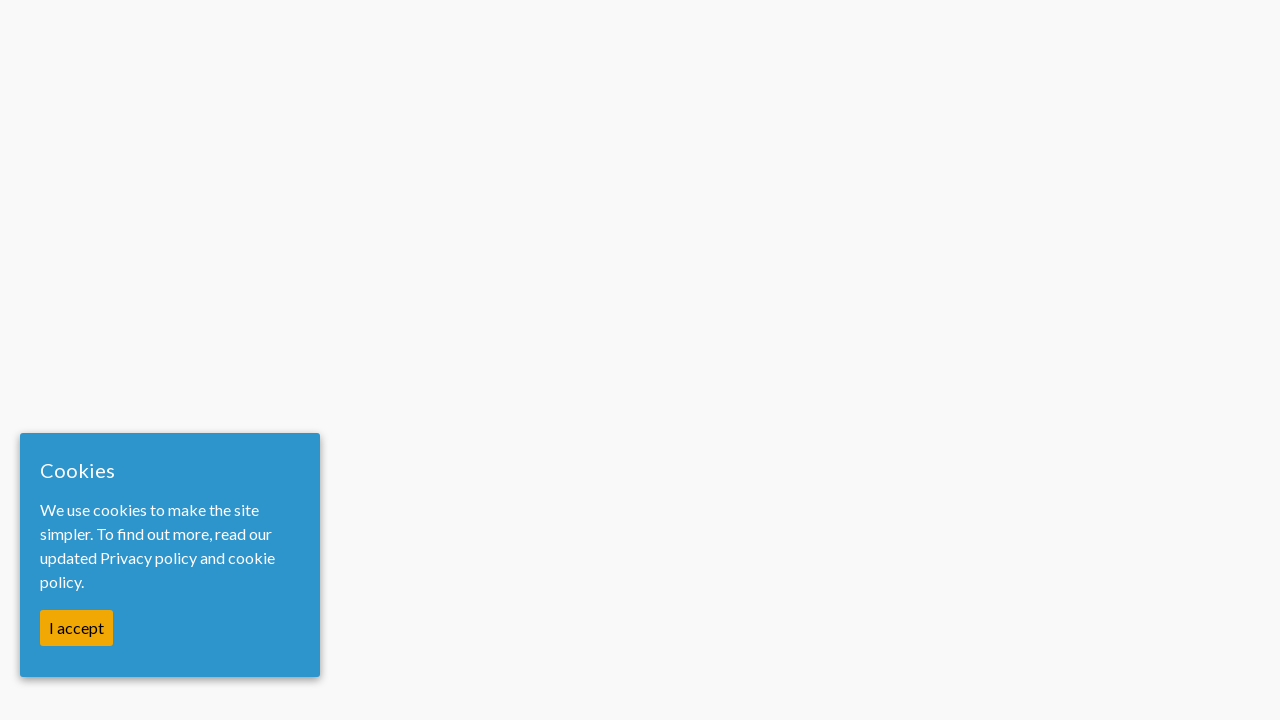

--- FILE ---
content_type: text/html
request_url: https://policymogul.com/key-updates/12922/arcadia-group-pension-fund-chair-of-work-and-pensions-committee-stephen-timms-mp-writes-to-pensions-regulator
body_size: 1075
content:
<!DOCTYPE html>
<html lang="en">
  <head>
    <meta charset="utf-8" />
    <link rel="icon" href="/favicon-150x150.png" />
    <meta name="viewport" content="width=device-width, initial-scale=1" />
    <meta name="theme-color" content="#000000" />
    <link rel="apple-touch-icon" href="/favicon-300x300.png" />
    <!--
      manifest.json provides metadata used when your web app is installed on a
      user's mobile device or desktop. See https://developers.google.com/web/fundamentals/web-app-manifest/
    -->
    <link rel="manifest" href="/manifest.json" />
    <!--
      Notice the use of  in the tags above.
      It will be replaced with the URL of the `public` folder during the build.
      Only files inside the `public` folder can be referenced from the HTML.

      Unlike "/favicon.ico" or "favicon.ico", "/favicon.ico" will
      work correctly both with client-side routing and a non-root public URL.
      Learn how to configure a non-root public URL by running `npm run build`.
    -->
    <title>PolicyMogul - Champions of public affairs</title>
    <meta property="og:image" content="https://cdn.policymogul.com/images/social-policymogul-20240507.png" />
    <meta
      property="og:description"
      content="PolicyMogul is an all-in-one public affairs and political monitoring platform. We make it easy to monitor, influence and analyse parliament, government and policymakers"
    />
    <script
      src="https://cdnjs.cloudflare.com/ajax/libs/bowser/1.9.4/bowser.min.js"
      integrity="sha512-cfKbSqRxl+oGWZD8LqFZMJ6nG4Rfi7UYRl/JxvhN4WEWD5BmvMC4SvWSPlAK7rbCQTArnEyaFhV4x/BHCL6Ypw=="
      crossorigin="anonymous"
    ></script>
    <script src="/ie-message.js" type="text/javascript"></script>
    <script src="https://cdn.policymogul.com/js/20211222-cookie-banner.js" type="text/javascript"></script>
    <script type="module" crossorigin src="/assets/index-nR55eYyu.js"></script>
    <link rel="stylesheet" crossorigin href="/assets/index-Xv_eihBf.css">
  </head>
  <body>
    <noscript>You need to enable JavaScript to run this app.</noscript>

    <div id="root"></div>
    <!--
      You can add webfonts, meta tags, or analytics to this file.
      The build step will place the bundled scripts into the <body> tag.

      To begin the development, run `npm start` or `yarn start`.
      To create a production bundle, use `npm run build` or `yarn build`.
    -->
    <!-- Start of HubSpot Embed Code -->
    <!-- End of HubSpot Embed Code -->

  </body>
</html>


--- FILE ---
content_type: text/css
request_url: https://cdn.policymogul.com/fonts/20251220-1/style.css
body_size: 7768
content:
@font-face {
  font-family: 'icomoon';
  src: url('https://cdn.policymogul.com/fonts/20251220-1/fonts/icomoon.eot?fw1ytc');
  src: url('https://cdn.policymogul.com/fonts/20251220-1/fonts/icomoon.eot?fw1ytc#iefix') format('embedded-opentype'),
    url('https://cdn.policymogul.com/fonts/20251220-1/fonts/icomoon.ttf?fw1ytc') format('truetype'),
    url('https://cdn.policymogul.com/fonts/20251220-1/fonts/icomoon.woff?fw1ytc') format('woff'),
    url('https://cdn.policymogul.com/fonts/20251220-1/fonts/icomoon.svg?fw1ytc#icomoon') format('svg');
  font-weight: normal;
  font-style: normal;
  font-display: block;
}

[class^='icon-'],
[class*=' icon-'] {
  /* use !important to prevent issues with browser extensions that change fonts */
  font-family: 'icomoon' !important;
  speak: never;
  font-style: normal;
  font-weight: normal;
  font-variant: normal;
  text-transform: none;
  line-height: 1;

  /* Better Font Rendering =========== */
  -webkit-font-smoothing: antialiased;
  -moz-osx-font-smoothing: grayscale;
}

.icon-pause:before {
  content: '\e927';
}
.icon-microphone:before {
  content: '\e900';
}
.icon-double-left-triangle-filled:before {
  content: '\e901';
}
.icon-double-right-triangle-filled:before {
  content: '\e902';
}
.icon-idea:before {
  content: '\e903';
}
.icon-one-line-summary:before {
  content: '\e904';
}
.icon-priority:before {
  content: '\e905';
}
.icon-congress:before {
  content: '\e906';
}
.icon-play:before {
  content: '\e907';
}
.icon-alert-off:before {
  content: '\e908';
}
.icon-salutation:before {
  content: '\e909';
}
.icon-short-arrow-left:before {
  content: '\e90a';
}
.icon-expand:before {
  content: '\e90b';
}
.icon-collapse:before {
  content: '\e90c';
}
.icon-clients:before {
  content: '\e90d';
}
.icon-circle-arrow:before {
  content: '\e90e';
}
.icon-copy-thin:before {
  content: '\e90f';
}
.icon-directory:before {
  content: '\e910';
}
.icon-speaker:before {
  content: '\e911';
}
.icon-document-bold:before {
  content: '\e912';
}
.icon-hubspot:before {
  content: '\e913';
}
.icon-remove-stakeholder:before {
  content: '\e914';
}
.icon-arrow-top:before {
  content: '\e915';
}
.icon-left-triangle-filled:before {
  content: '\e916';
}
.icon-right-triangle-filled:before {
  content: '\e917';
}
.icon-warning-triangle:before {
  content: '\e918';
}
.icon-tag:before {
  content: '\e919';
}
.icon-record:before {
  content: '\e91a';
}
.icon-person:before {
  content: '\e91b';
}
.icon-single-play:before {
  content: '\e91c';
}
.icon-share-video:before {
  content: '\e91d';
}
.icon-command:before {
  content: '\e91e';
}
.icon-description-thin:before {
  content: '\e91f';
}
.icon-quotes:before {
  content: '\e920';
}
.icon-bag-thick:before {
  content: '\e921';
}
.icon-bag:before {
  content: '\e922';
}
.icon-clock-thin:before {
  content: '\e923';
}
.icon-bullet-list:before {
  content: '\e924';
}
.icon-stars-group:before {
  content: '\e925';
}
.icon-thumbs-down-middle:before {
  content: '\e926';
}
.icon-twitter-x:before {
  content: '\e971';
}
.icon-external-bold:before {
  content: '\e972';
}
.icon-commentary:before {
  content: '\e973';
}
.icon-communication:before {
  content: '\e974';
}
.icon-three-dots:before {
  content: '\e976';
}
.icon-edit-pencil-thick:before {
  content: '\e977';
}
.icon-thumbs-down:before {
  content: '\e978';
}
.icon-thumbs-down-complete:before {
  content: '\e979';
}
.icon-present:before {
  content: '\e97a';
}
.icon-code-thin:before {
  content: '\e97b';
}
.icon-eye-hide:before {
  content: '\e97c';
}
.icon-twitter:before {
  content: '\e97d';
}
.icon-copy:before {
  content: '\e97e';
}
.icon-edit-pencil:before {
  content: '\e97f';
}
.icon-facebook:before {
  content: '\e980';
}
.icon-linkedin:before {
  content: '\e981';
}
.icon-add:before {
  content: '\e982';
}
.icon-arrow-back:before {
  content: '\e983';
}
.icon-circle-check:before {
  content: '\e984';
}
.icon-headline:before {
  content: '\e985';
}
.icon-visibility:before {
  content: '\e986';
}
.icon-description:before {
  content: '\e987';
}
.icon-simple-check:before {
  content: '\e988';
}
.icon-search:before {
  content: '\e989';
}
.icon-calendar:before {
  content: '\e98a';
}
.icon-location:before {
  content: '\e98b';
}
.icon-delete:before {
  content: '\e98c';
}
.icon-close:before {
  content: '\e98d';
}
.icon-external-link:before {
  content: '\e98e';
}
.icon-download:before {
  content: '\e98f';
}
.icon-policy-ask:before {
  content: '\e990';
}
.icon-parliamentary-record:before {
  content: '\e991';
}
.icon-circle-right-arrow:before {
  content: '\e992';
}
.icon-filters:before {
  content: '\e993';
}
.icon-briefing-material:before {
  content: '\e994';
}
.icon-legislation:before {
  content: '\e995';
}
.icon-consultation:before {
  content: '\e996';
}
.icon-key-update:before {
  content: '\e997';
}
.icon-suitcase:before {
  content: '\e998';
}
.icon-tick:before {
  content: '\e999';
}
.icon-associated-content:before {
  content: '\e99a';
}
.icon-share:before {
  content: '\e99b';
}
.icon-arrow-download:before {
  content: '\e99c';
}
.icon-logout:before {
  content: '\e99d';
}
.icon-hamburger-menu:before {
  content: '\e99e';
}
.icon-close-bold:before {
  content: '\e99f';
}
.icon-arrow-next:before {
  content: '\e9a0';
}
.icon-long-arrow-right:before {
  content: '\e9a1';
}
.icon-padlock:before {
  content: '\e9a2';
}
.icon-small-check:before {
  content: '\e9a3';
}
.icon-library-material:before {
  content: '\e9a4';
}
.icon-twitter-like:before {
  content: '\e9a5';
}
.icon-retweet:before {
  content: '\e9a6';
}
.icon-twitter-comment:before {
  content: '\e9a7';
}
.icon-info:before {
  content: '\e9a8';
}
.icon-user:before {
  content: '\e9a9';
}
.icon-bot:before {
  content: '\e9aa';
}
.icon-long-arrow-left:before {
  content: '\e9ab';
}
.icon-square-plus:before {
  content: '\e9ac';
}
.icon-arrow-down:before {
  content: '\e9ad';
}
.icon-clip:before {
  content: '\e9ae';
}
.icon-email:before {
  content: '\e9af';
}
.icon-profile:before {
  content: '\e9b0';
}
.icon-edit-bold:before {
  content: '\e9b1';
}
.icon-graph:before {
  content: '\e9b2';
}
.icon-team:before {
  content: '\e9b3';
}
.icon-statistics:before {
  content: '\e9b4';
}
.icon-bars:before {
  content: '\e9b5';
}
.icon-save:before {
  content: '\e9b6';
}
.icon-topics:before {
  content: '\e9b7';
}
.icon-saved-items:before {
  content: '\e9b8';
}
.icon-billing:before {
  content: '\e9b9';
}
.icon-code:before {
  content: '\e9ba';
}
.icon-email-rounded:before {
  content: '\e9bb';
}
.icon-question-circle:before {
  content: '\e9bc';
}
.icon-at-sign:before {
  content: '\e9bd';
}
.icon-send:before {
  content: '\e9be';
}
.icon-snapshot:before {
  content: '\e9bf';
}
.icon-dashboard:before {
  content: '\e9c0';
}
.icon-changes:before {
  content: '\e9c1';
}
.icon-star:before {
  content: '\e9c2';
}
.icon-close-circle:before {
  content: '\e9c3';
}
.icon-topics-thin:before {
  content: '\e9c4';
}
.icon-refresh:before {
  content: '\e9c5';
}
.icon-topics-master:before {
  content: '\e9c6';
}
.icon-default:before {
  content: '\e9c7';
}
.icon-search-medium:before {
  content: '\e9c8';
}
.icon-alert:before {
  content: '\e9c9';
}
.icon-alert-medium:before {
  content: '\e9ca';
}
.icon-group:before {
  content: '\e9cb';
}
.icon-document:before {
  content: '\e9cc';
}
.icon-resize:before {
  content: '\e9cd';
}
.icon-drag:before {
  content: '\e9ce';
}
.icon-commentary-filled:before {
  content: '\e9cf';
}
.icon-single-info:before {
  content: '\e9d0';
}
.icon-info-circle-filled:before {
  content: '\e9d1';
}
.icon-saved-item:before {
  content: '\e9d2';
}
.icon-twitter-x-circle:before {
  content: '\e9d3';
}
.icon-share-link:before {
  content: '\e9d4';
}
.icon-minus-rounded:before {
  content: '\e9d5';
}
.icon-plus-rounded:before {
  content: '\e9d6';
}
.icon-clock:before {
  content: '\e9d7';
}
.icon-warning-circle-thick:before {
  content: '\e9d8';
}
.icon-warning-circle:before {
  content: '\e9d9';
}
